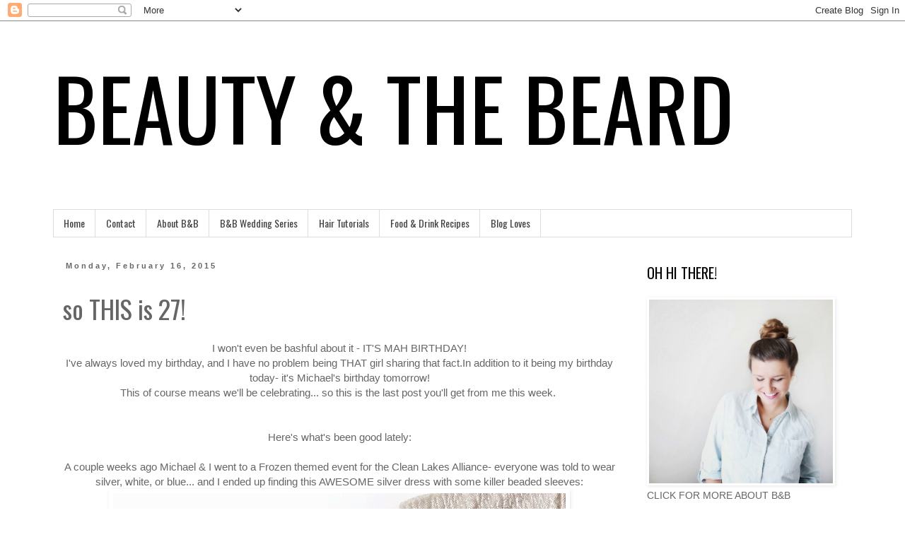

--- FILE ---
content_type: text/html; charset=utf-8
request_url: https://www.google.com/recaptcha/api2/aframe
body_size: 266
content:
<!DOCTYPE HTML><html><head><meta http-equiv="content-type" content="text/html; charset=UTF-8"></head><body><script nonce="updhgY9QyrafxZxF5Bvspg">/** Anti-fraud and anti-abuse applications only. See google.com/recaptcha */ try{var clients={'sodar':'https://pagead2.googlesyndication.com/pagead/sodar?'};window.addEventListener("message",function(a){try{if(a.source===window.parent){var b=JSON.parse(a.data);var c=clients[b['id']];if(c){var d=document.createElement('img');d.src=c+b['params']+'&rc='+(localStorage.getItem("rc::a")?sessionStorage.getItem("rc::b"):"");window.document.body.appendChild(d);sessionStorage.setItem("rc::e",parseInt(sessionStorage.getItem("rc::e")||0)+1);localStorage.setItem("rc::h",'1766533987974');}}}catch(b){}});window.parent.postMessage("_grecaptcha_ready", "*");}catch(b){}</script></body></html>

--- FILE ---
content_type: text/plain
request_url: https://www.google-analytics.com/j/collect?v=1&_v=j102&a=221970566&t=pageview&_s=1&dl=https%3A%2F%2Fbeautyandbeard.blogspot.com%2F2015%2F02%2Fso-this-is-27.html&ul=en-us%40posix&dt=BEAUTY%20%26%20THE%20BEARD%3A%20so%20THIS%20is%2027!&sr=1280x720&vp=1280x720&_u=IEBAAAABAAAAACAAI~&jid=448026498&gjid=87880485&cid=291519433.1766533984&tid=UA-42205009-1&_gid=1601608918.1766533984&_r=1&_slc=1&z=2092638241
body_size: -454
content:
2,cG-NH8KK1H9SF